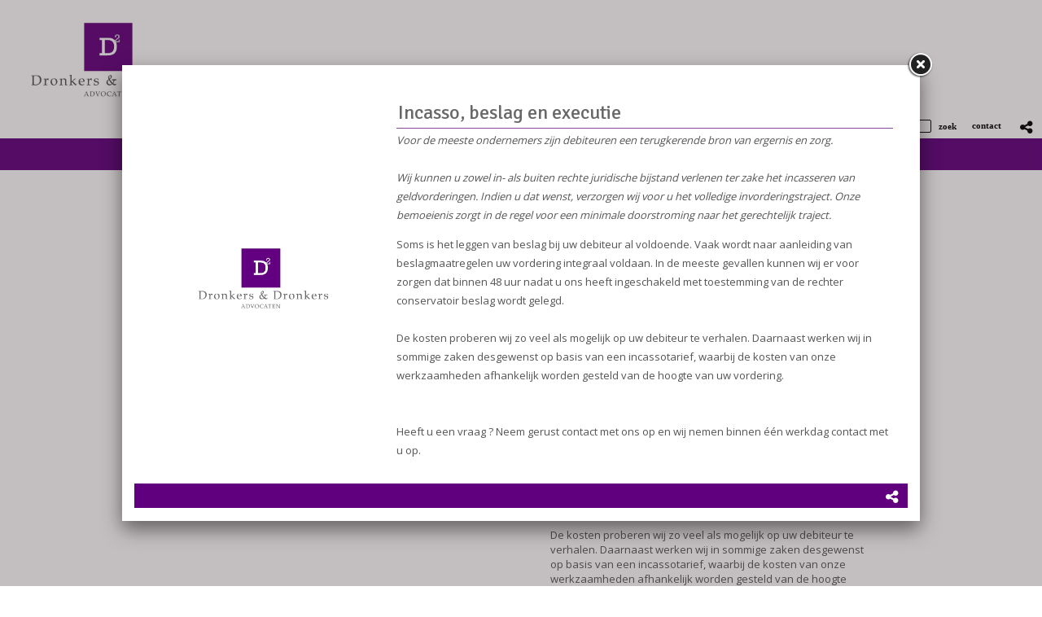

--- FILE ---
content_type: text/html
request_url: https://www.dronkersendronkers.nl/c/specialisaties/lb26874/incasso-beslag-en-executie
body_size: 4276
content:
<!DOCTYPE html PUBLIC "-//W3C//DTD XHTML 1.0 Strict//EN" "http://www.w3.org/TR/xhtml1/DTD/xhtml1-strict.dtd">
<html xmlns="http://www.w3.org/1999/xhtml" xml:lang="en" lang="en">
<head>
<meta http-equiv="Content-Type" content="text/html; charset=UTF-8" />
<meta http-equiv="content-language" content="nl">
<meta name="google" content="notranslate">


<meta name="description" content="Voor de meeste ondernemers zijn debiteuren een terugkerende bron van ergernis en zorg.Wij kunnen u zowel in- als buiten rechte juridische bijstand verlenen ter zake het incasseren van geldvorderingen. Indien u dat wenst, verzorgen wij voor u het volledige invorderingstraject. Onze bemoeienis zorgt in de regel voor een minimale doorstroming naar het gerechtelijk traject. Soms is het leggen van beslag&nbsp;bij uw debiteur al voldoende. Vaak wordt naar aanleiding van beslagmaatregelen uw vordering ..." />
<meta name="keywords" content="" />
<meta name="language" content="nl" />
<meta property="og:title" content="Incasso, beslag en executie - Dronkers & Dronkers Advocaten" />
<meta property="og:description" content="Voor de meeste ondernemers zijn debiteuren een terugkerende bron van ergernis en zorg.Wij kunnen u zowel in- als buiten rechte juridische bijstand verlenen ter zake het incasseren van geldvorderingen. Indien u dat wenst, verzorgen wij voor u het volledige invorderingstraject. Onze bemoeienis zorgt in de regel voor een minimale doorstroming naar het gerechtelijk traject. Soms is het leggen van beslag&nbsp;bij uw debiteur al voldoende. Vaak wordt naar aanleiding van beslagmaatregelen uw vordering ..." />
<meta property="og:url" content="https://www.dronkersendronkers.nl/c/specialisaties/lb26874/incasso-beslag-en-executie" />
<meta property="og:image" content="https://www.dronkersendronkers.nl/https://www.dronkersendronkers.nl/uimg/dronkers/sitetopf-logo d2 (aangepast).jpg" />

<link rel="canonical" href="https://www.dronkersendronkers.nl/lb26874/incasso-beslag-en-executie">
<meta property="og:image:width" content="" />
<meta property="og:image:height" content="" />
 
<title>Incasso, beslag en executie - Dronkers & Dronkers Advocaten</title>

<link rel="stylesheet" type="text/css" href="/css/style_dronkers.css?rev=1120190221100800" />
<link href='//fonts.googleapis.com/css?family=Signika:400,700' rel='stylesheet' type='text/css'>
<link href='//fonts.googleapis.com/css?family=Open+Sans:400,700' rel='stylesheet' type='text/css'>


 <style>body{background-color:#FFFFff;background-image:url('/uimg/dronkers/clear.gif?d=1180');background-repeat:no-repeat;background-attachment:fixed;background-position:center center;background-size:cover;-webkit-background-size: cover;-moz-background-size: cover;-o-background-size: cover;}</style>   
<link rel="icon" type="image/jpg" href="/uimg/dronkers/siteiconf.jpg">
   
<link rel="stylesheet" type="text/css" href="/fontello/css/fontello.css?rev=250217">
<link rel="stylesheet" type="text/css" href="/fontello/css/animation.css">
<!--[if IE 7]><link rel="stylesheet" href="/fontello/css/fontello-ie7.css"><![endif]-->

<script language="javascript" src="//ajax.googleapis.com/ajax/libs/jquery/1.8.2/jquery.min.js"></script>
<!--[if IE]><script src="//html5shiv.googlecode.com/svn/trunk/html5.js"></script><![endif]-->

<script language="javascript">
try {
var kolommargin_min = 20;
var kolommargin_max = 50;
var blokmarginbot = 40;
var uitlijnpar = 'N';
var bottomuitlijnpar = '';
}
catch(err){};
</script>


<script language="javascript">var normhoogte=0;var ltablet='';var lmobile='';var snm='dronkers';</script>
<script src="/blocks.js?rev=20210131"></script>
<script src="/validate.js"></script>


<style>
body {
	overflow-y:scroll;
}
.block {
	background:#ffffff; max-width:100% !important;
	position:absolute;
	width: 410px;
	max-width: 410px;
}
.sideblock {
	position:relative;
	overflow:auto;
	width: 410px;
	max-width: 410px;
}

.blockcontent {
        overflow:hidden;
		clear:both;
		}
.blockcontent img {
        max-width: 388px;
}






</style>

<script type="text/javascript" src="/fancybox2/lib/jquery.mousewheel-3.0.6.pack.js"></script>
<script type="text/javascript" src="/fancybox2/source/jquery.fancybox.js"></script>
<link rel="stylesheet" type="text/css" href="/fancybox2/source/jquery.fancybox.css" media="screen" />
<div id="switchkleur" style="display:none;background:#ffffff; max-width:100% !important"></div>
<script language="Javascript" src="/gofancyv3.js?rev=20200904"></script>
<script type="text/javascript" src="/ajax.js"></script>
<script src="/countpage.js?rev=1" type="text/javascript"></script>


 
<script language="javascript" src="/nieuwsbrief.js?rev=20180600"></script>

</head>

<body onload="setupBlocks();" id="c4048" class="bodytag resultpage ">



<div id="fb-root"></div>
<div id="startdiv"></div>

<div id="container" style="position:relative">



<div style="text-align:left" id="topdiv"><a href="/"><img src="/uimg/dronkers/sitetopf-logo d2 (aangepast).jpg?d=1180" border="0" height="120" id="topafbeelding" alt="home" title="home"></a></div>


<div class="subnavbar" id="subnavbarid">
<script language="javascript">
var shareurl = "http://www.dronkersendronkers.nl/c/specialisaties/lb26874/incasso-beslag-en-executie";
var sharetitle = "Dronkers & Dronkers Advocaten ";
function showshare () {document.getElementById('sharediv').style.display='none'; document.getElementById('addthisdiv').style.display=''};
function sharetwitter (u,t) {window.open('https://twitter.com/intent/tweet?text='+encodeURIComponent(t)+'&url='+encodeURIComponent(u))}
function sharelinkedin (u,t) {window.open('https://www.linkedin.com/shareArticle?mini=true&url='+encodeURIComponent(u)+'&title='+encodeURIComponent(t)+'&ro=false')}
function sharefb (u,t) {window.open('https://www.facebook.com/sharer/sharer.php?u='+encodeURIComponent(u))}
function sharelink (u,t) {navigator.clipboard.writeText(u);alert('Link copied to clipboard');}
function sharemail (u,t) {window.open('mailto:?subject=Mail-a-friend www.dronkersendronkers.nl&body='+encodeURIComponent(t)+'     '+encodeURIComponent(u))}
</script>
<div id="sharediv" style="float:right;margin:4px 4px 3px 7px;"><a href="javascript:(void(showshare()))" title="share" alt="share"><span class="icon-share"></span></a></div>
<div style="float:right;margin:5px 4px 3px 7px;min-width:100px;display:none;margin-top: 2px !important;" id="addthisdiv">
<!--a href="javascript:void(sharemail(shareurl,sharetitle))"><span class="icon-mail"></span></a-->
<a href="javascript:void(sharelink(shareurl,sharetitle))" title="Copy link"><span class="icon-globe"></span></a>
<a href="javascript:void(sharetwitter(shareurl,sharetitle))" title="Twitter"><i class="fa-brands fa-x-twitter"></i></a>
<a href="javascript:void(sharefb(shareurl,sharetitle))" title="Facebook"><span class="icon-facebook-t"></span></a>
<a href="javascript:void(sharelinkedin(shareurl,sharetitle))" title="Linkedin"><span class="icon-linkedin"></span></a>
</div>

<div style="float:right;margin:7px 4px 3px 7px;font-size:8pt" id="contactlink">
<input type="button" onclick="gofancy('/contact',500,'98%')" value="contact" class="sbut" onmouseover="this.className='sbutover'" onmouseout="this.className='sbut'" style="font-family:Verdana;font-size:8pt">
</div>

<script language="Javascript">
function srch () {
var str;
str = $('#sbx').val();
str=str.replace(/'/gi, "%27");
str=str.replace(/ /gi, "+");
window.location.href='/' + str;
}
</script>

<div style="float:right;width:360px;margin-top:7px;font-family:Verdana;font-size:8pt" id="sformdiv"><form name="sform" style="display:inline" action="javascript:srch()">
<input style="display:none" type="button" value="toon alles [x]" onclick="window.location.href='/'" class="sbut" onmouseover="this.className='sbutover'"  onmouseout="this.className='sbut'"/>
<input type="text" name="sbx" id="sbx" class="sbox" value="">
<input type="submit" name="sa" value="zoek" class="sbut" onmouseover="this.className='sbutover'"  onmouseout="this.className='sbut'" style="font-family:Verdana;font-size:8pt">
</form></div>

</div><div style="clear:both"></div>
<div class="navdiv">
<div class="menutable" style="margin-bottom:5px;text-align:center;">
<div class="menuuit mnuitm1" style="display:inline-block;margin-top:5px;line-height:30px"><a href="/" ><span class="menuuit">Home</span></a></div>

<div class="menuuit mnuitm2" style="display:inline-block;margin-top:5px;line-height:30px"><a href="/c/nieuws" ><span class="menuuit">Nieuws</span></a></div>

<div class="menuuit mnuitm3" style="display:inline-block;margin-top:5px;line-height:30px"><a href="/c/wie-zijn-wij" ><span class="menuuit">Wie zijn wij?</span></a></div>

<div class="menuaan mnuitm4" style="display:inline-block;margin-top:5px;line-height:30px"><a href="/c/specialisaties" ><span class="menuaan">Specialisaties</span></a></div>

<div class="menuuit mnuitm5" style="display:inline-block;margin-top:5px;line-height:30px"><a href="/c/column" ><span class="menuuit">Column</span></a></div>

<div class="menuuit mnuitm6" style="display:inline-block;margin-top:5px;line-height:30px"><a href="/c/tarieven" ><span class="menuuit">Tarieven</span></a></div>

<div class="menuuit mnuitm7" style="display:inline-block;margin-top:5px;line-height:30px"><a href="/c/cursussen" ><span class="menuuit">Cursussen</span></a></div>

<div class="menuuit mnuitm8" style="display:inline-block;margin-top:5px;line-height:30px"><a href="/c/contact" ><span class="menuuit">Contact </span></a></div>

<div class="menuuit mnuitm9" style="display:inline-block;margin-top:5px;line-height:30px"><a href="/c/juridisch" ><span class="menuuit">Juridisch </span></a></div>
</div>
</div>

<script type="text/javascript" src="/jq-sticky-anything.js"></script>
<script type="text/javascript">$('.navdiv').stickThis({zindex:3,top:0});</script>




<div id="blocklistwrap">


<div style="position:relative;overflow:hidden;" id="blocklist" class="blocklistclass">

<div id="wacht" style="text-align:center;height:200px;margin-top:100px"><img src="/img/loader.gif"></div>
<a name="label"></a><div class="block blockpc blok1 " style="display:none" id="b">
<div class="blockscroll">

<div class="blockcontent">
<H1 class="blok1" style="display:none"></H1>
 
<span >
<span class="txt blok1"></span><div style="height:7px"></div>

</span>

</div>
<span >

</span>
</div>
</div>
<a name="label26874"></a><div class="block blockpc blok1      leenblok" style="display:none" id="b26874">
<div class="blockscroll">

<div class="blockcontent">
<H1 class="blok1" ><div onclick="javascript:gof('/lb26874/incasso-beslag-en-executie')" onmouseover="this.style.cursor='pointer'" class="bloktitel" data-url="/lb26874/incasso-beslag-en-executie">Incasso, beslag en executie</div></H1>
 
<span >
<span class="txt blok1">Voor de meeste ondernemers zijn debiteuren een terugkerende bron van ergernis en zorg.<br /><br />Wij kunnen u zowel in- als buiten rechte juridische bijstand verlenen ter zake het incasseren van geldvorderingen. Indien u dat wenst, verzorgen wij voor u het volledige invorderingstraject. Onze bemoeienis zorgt in de regel voor een minimale doorstroming naar het gerechtelijk traject.</span><div style="height:7px"></div>
             Soms is het leggen van beslag&nbsp;bij uw debiteur al voldoende. Vaak wordt naar aanleiding van beslagmaatregelen uw vordering integraal voldaan. In de meeste gevallen kunnen wij er voor zorgen dat binnen 48 uur nadat u ons heeft ingeschakeld met toestemming van de rechter conservatoir beslag wordt gelegd.<br /><br />De kosten proberen wij zo veel als mogelijk op uw debiteur te verhalen. Daarnaast werken wij in sommige zaken desgewenst op basis van een incassotarief, waarbij de kosten van onze werkzaamheden afhankelijk worden gesteld van de hoogte van uw vordering.<br /><br /><br />Heeft u een vraag ? Neem gerust contact met ons op en wij nemen binnen &eacute;&eacute;n werkdag contact met u op.
</span>

</div>
<span >

</span>
</div>
</div>

<script language="javascript">
function gof(l) {
var w=Math.min($(window).innerWidth()-100,980);
setCookie('fancyw',w);
gofancy(l,w,560);
};
</script>


</div>

</div>

<div id="extrafooter" style="clear:both"></div>
<div id="slotdiv" style="" class="footer"><div class="footerinner">
<div class="footercol" id="footercolpagemenu">

<a href='/'>Home</a><br>

<a href='/c/nieuws'>Nieuws</a><br>

<a href='/c/wie-zijn-wij'>Wie zijn wij?</a><br>

<a href='/c/specialisaties'>Specialisaties</a><br>

<a href='/c/column'>Column</a><br>

<a href='/c/tarieven'>Tarieven</a><br>

<a href='/c/cursussen'>Cursussen</a><br>

<a href='/c/contact'>Contact </a><br>

<a href='/c/juridisch'>Juridisch </a><br>

</div>
<div class="footercol" id="footercolcontact">

<b>Dronkers & Dronkers Advocaten</b><br><span class="icon-location">Willem II Singel 43, 6041 HR ROERMOND </span><br><a href="tel:+31475 72 33 33"><span class="icon-phone">+31(0)475 72 33 33</span></a><br><span class="ffax">F</span>+31(0)475 72 33 30</span><br><a href="mailto:info@dd-advocaten.nl"><span class="icon-mail">info@dd-advocaten.nl</span></a><br>Kvk: Dronkers & Dronkers Advocaten - 51368412<br>BTWnr: NL823251421B01<br>
<p><a href="javascript:void(gofancy('/contact','50%','98%'))">Contactformulier</a>
</div>
<div class="footercol" id="footercolsocialmediamenu">
<div class="socialmediamenu"><a href="https://www.facebook.com/dronkersendronkers/" target="_blank" style="margin-right:15px"><span class="icon-facebook"></span></a></div>
</div>
</div>

<div class="colofon txt" style="text-align:right;font-size:80%;padding:3px;">&copy; 2026 - <a href="http://www.snelsite.nl" target="_blank">snelsite.nl</a> - 
<!-- inlog -->
<input class="input-rounded-button" type="button" value="log in" onclick="location.href='/usermgmt/login?'" nonclick="gofancy('/usermgmt/login?',400,300)"  />
 - <a href="/sitemap">sitemap</a> - <a href="javascript:gof('/privacystatement-avg')">privacystatement/AVG</a></div>
</div>

</div>

<!-- wegscrollhoogte -->
<div style="height:100px;z-index:-10" id="wegscrollhoogte">&nbsp;</div>

  

<script language="Javascript">
function setCookie(name,value,expire) 
{
	document.cookie = name + "=" + escape(value) + ((expire==null) ? " " : (";  expires=" + expire.toGMTString())) + ";path=/;"
}
setCookie('blokseq','26879,26878,26870,26874,26877,26871,26875,26876,');



$(document).ready(function(){
document.getElementById('wacht').style.display='none';
if (location.hash.substring(0,3) == '#lb') {gof(location.hash.replace('#','/'))};if (location.hash.substring(0,8) == '#contact') {gofancy('/contact',500,'98%')};
});
function resetup() {
    if(redo==='N') {
        setTimeout(function() {resetup()}, 1500);
        return;
    }
	setupBlocks();
	
}

$(window).load(function(){
        setTimeout(function() {resetup()}, 1500);
});




</script>






 
<script language="javascript">
var landblok = 'Y';
$(document).ready(function(){
gof('/lb26874/incasso-beslag-en-executie');
});

function sluitfb () {
location.replace('/c/specialisaties');
};
</script>



<div id="nfmodal" class="blok1">
<div id="formresponse" style="display: none;" class="txt"></div>
<div id="divaanmform">
<h2>Op de hoogte blijven van dronkersendronkers.nl?</h2>
<form action="Javascript:doezend();" method="POST" onsubmit="return checknfrm(this)" name="nfForm" id="nfForm">
<input type="hidden" name="processsom" value="8">
<input type="text" name="email" style="width: 200px;line-height:20px;padding-left:2px" value="" placeholder="e-mailadres" />
<br>4 + 4 = <input name="rf_som" type="text" size="5" maxlength="50" style="width:80px">
<input type="submit" value="Aanmelden" style="width: 100px;line-height:20px" class="nbut"/>
</form>
</div>
<p><div style="float:right;font-size:80%"><a href="javascript:nietmeertonen()">[x] dit niet meer tonen</a></div>
</div>


<div class="bgdiv"></div>
  
</body>
</html>


<!-- kopbovenimgblok.html -->

--- FILE ---
content_type: text/css
request_url: https://www.dronkersendronkers.nl/css/style_dronkers.css?rev=1120190221100800
body_size: 4142
content:
BODY
{
    margin:0px;
    FONT-SIZE: 13px;
    COLOR: #555555;
    FONT-FAMILY: 'Open Sans', sans-serif;;
    background-color:#F8F6F7;
	}


INPUT[type="text"] {
    padding:1px 0px;
}
	
	
	
	
.backgroundmob {
    
}

#topafbeeldingmob {
display:block;
margin:auto;
margin-bottom:3px;
}

.bgdiv {
	background-color:#F8F6F7;
	background-attachment:scroll !important;
	display:none;
    height: 100%;
    width: 100%;
    position: fixed;
	top:0;left:0;z-index:-99;
}	


#container {
    nn:10;
    margin: 0px;;
}


.menuaan 
{
white-space: nowrap;
font-family:'Open Sans', sans-serif;;
font-size:14px;
font-weight:bold;
padding-left:7px;
padding-right:7px;
background-color:#3A004C;
color:#ffffff;
height:30px;
line-height:30px;
vertical-align:middle;
width:;
padding-bottom:5px;font-size: 14px; border-radius: 0px;font-weight:bold; margin-top: 0px !important; line-height: 32px !important;;
}
.menuaancolor
{
background-color:#3A004C;
color:#ffffff;
}

.menuuit 
{
white-space: nowrap;
font-family:'Open Sans', sans-serif;;
font-size:14px;
font-weight:normal;
padding-left:7px;
padding-right:7px;
color:#ffffff;
background-color:transparant;
height:30px;
line-height:30px;
vertical-align:middle;
width:;
padding-bottom:5px; font-size: 14px; border-radius: 0px;font-weight:normal; margin-top: 0px !important; line-height: 32px !important;;

}

.menuuitcolor
{
color:#ffffff;
background-color:transparant;
}


.menumob
{
line-height:24px;
}

.menutable 
{

padding-right: 50px; padding-left:50px;
}

.listlink {
display:inline-flex;
}

.agmenuaan 
{
font-family:'Open Sans', sans-serif;;
font-size:10px;
font-weight:bold;
padding-left:7px;
padding-right:7px;
background-color:#3A004C;
color:#ffffff;
height:20px;
line-height:20px;
vertical-align:middle;
padding-bottom:5px;font-size: 14px; border-radius: 0px;font-weight:bold; margin-top: 0px !important; line-height: 32px !important;;
}
.agmenuaancolor
{
background-color:#3A004C;
color:#ffffff;
}

.agmenuuit 
{
font-family:'Open Sans', sans-serif;;
font-size:10px;
font-weight:normal;
padding-left:7px;
padding-right:7px;
color:#ffffff;
background-color:transparant;
height:20px;
line-height:20px;
vertical-align:middle;
padding-bottom:5px; font-size: 14px; border-radius: 0px;font-weight:normal; margin-top: 0px !important; line-height: 32px !important;;

}

.agmenuuitcolor
{
color:#ffffff;
background-color:transparant;
}








.h1style {
	display: block;
    font-size: 2em;
    -webkit-margin-before: 0.67em;
    -webkit-margin-after: 0.67em;
    -webkit-margin-start: 0px;
    -webkit-margin-end: 0px;
    font-weight: bold;
}


H1 , .h1style {
font-family:'Signika', sans-serif;;
color:#696768;
font-size:24px; line-height: 34px; font-weight: normal;;
margin:2px 0px 3px 0px;
}

H2 {
font-family:'Open Sans', sans-serif;;
color:#606060;
font-size:14px; font-weight:bold;
}

.txt {
font-family:'Open Sans', sans-serif;;
color:#555555;
font-size:13px;line-height:23px;;
}


.prompt {
font-family:'Open Sans', sans-serif;;
color:#555555;
font-size:13px;line-height:23px;;
font-weight:bold;
}


A:link
{
font-family:'Open Sans', sans-serif;;
color:#60007F;
font-weight:bold;
TEXT-DECORATION: none
}
A:visited
{
font-family:'Open Sans', sans-serif;;
color:#60007F;
font-weight:bold;
TEXT-DECORATION: none
}
A:active
{
font-family:'Open Sans', sans-serif;;
color:#60007F;
font-weight:bold;
TEXT-DECORATION: none;
}
A:hover
{
font-family:'Open Sans', sans-serif;;
color:#60007F;
font-weight:bold;
TEXT-DECORATION: underline;
}


.colofon,.colofonmob {
font-family:'Open Sans', sans-serif;;
font-size:10px;
}
.colofonmob,.colofonmob A {
background:#333333;
color:white;    
}
.colofonmob {
    clear:both;
}
.fbr {
    height:160px;
    margin-bottom: 7px;
    overflow:hidden;
font-family:'Open Sans', sans-serif;;
color:#555555;
}
.fbr:hover {
    overflow-y: auto;
}


INPUT
{
font-family:'Open Sans', sans-serif;;
font-size:9pt;
color:#343333;

background-color: rgb(250,250,250); 
border:1px solid #cccccc;
}



.butover
{
cursor: pointer;
font-family:Arial;
font-weight:bold;
background-color: #FE3D51; 
color:#FFFFFF;
border: 1px solid #FE3D51; 
border-radius:6px;
min-height:24px;
}
.but 
{
cursor:pointer;
font-family:Arial;
font-weight:bold;
color:#FE3D51;
background-color:#FFFFFF;
border: 1px solid #FE3D51; 
border-radius:6px;
min-height:24px;
}



.sbut 
{
font-family: 'Open Sans', sans-serif;;
font-size:8pt;
font-weight:bold;
color:#ffffff;
background-color:transparent;
height:15px;
border:0px;
    -webkit-border-radius: 5px;
    -moz-border-radius: 5px;
    border-radius: 5px;
	cursor:pointer;
}
.sbutover 
{
cursor: pointer;
font-family: 'Open Sans', sans-serif;;
font-size:8pt;
font-weight:bold;
color:#999999;
background-color:#ffffff;
height:15px;
border:0px;
    -webkit-border-radius: 5px;
    -moz-border-radius: 5px;
    border-radius: 5px;
}
.sbox
{
border:0px;
height:12px;
width:100px;
background:#ffffff;
font-family:Arial;
font-size:11px;
font-weight:bold;
    -webkit-border-radius: 2px;
    -moz-border-radius: 2px;
    border-radius: 2px;
}



SELECT
{
font-family:'Open Sans', sans-serif;;
font-size:9pt;
color:#343333;
border:1px solid #cccccc;
}
TEXTAREA
{
font-family:'Open Sans', sans-serif;;
font-size:9pt;
color:#111111;
background-color: #ffffff; 
border:1px solid #cccccc;
}


.txt2
{font-family:'Open Sans', sans-serif;;
font-size:8pt;
font-weight:bold;
color:#343333
}

.input-rounded-button {
    -webkit-border-radius: 5px;
    -moz-border-radius: 5px;
    border-radius: 5px;
    border: 1px solid #696661;
    padding:1px 8px 1px 8px;
    display:inline-block;
    text-decoration:none;
    background:#595651;

    color:#FFFFFF;
    cursor:pointer;
    font:10px sans-serif;
    font-weight:bold;
}

.input-rounded-button2 {
    background:#999999;
}

.input-button-alert {
    background:#ff0000 !important;
}

.input-rounded-button:hover { 
    text-decoration:none; 
    color:#ADD8E6; 
    cursor:pointer;
    border:1px solid #595651;
}

#beheerdiv .input-rounded-button {
margin-bottom:2px;
}

.label-rounded {
    -webkit-border-radius: 5px;
    -moz-border-radius: 5px;
    border-radius: 5px;
    border: 1px solid #BD1C2B;
    padding:1px 8px 1px 8px;
    display:inline-block;
    text-decoration:none;
    background:#BD1C2B;

    color:#FFFFFF;
    font:10px sans-serif;
    font-weight:bold;
}



#beheerdiv {
position:fixed;
left:20px;
bottom:20px;
background:#ffffff;
z-index:100;
border:1px solid #cccccc;
padding:0px 5px 0px 5px;
}

#beheerdivpags {
width:220px;
position:fixed;
right:20px;
bottom:20px;
background:#ffffff;
z-index:100;
border:1px solid #cccccc;
padding:0px 5px 0px 5px;
}

.actbutton {
height:17px;
cursor:pointer;
}



.block,.sideblock {
	box-shadow: nn;
	

}

.blockpc {
	[blok:vastehoogte]
}
.blockmob {

}

.blockcontent {

	margin:11px;
}

.blockheader {

	color:#000000;font-size:22px;background-color:#ffffff;padding:2px 6px; line-height: 30px; font-weight:normal;;
}

.blockheaderoverlay {

	padding:5px;margin:auto;left:0;right:0;-webkit-box-sizing:border-box;-moz-box-sizing: border-box;box-sizing: border-box;bottom:0px;width:100%;background:rgba(0,0,0,0.5);color:#ffffff;;
}

.blockheaderoverlay  H1,.blockheaderoverlay  .h1style{

	color:#ffffff;
}


.blockheaderoverlayvast {

	position:absolute;
	cursur:pointer;
}


.fancyimgoverlay {
	padding:5px;margin:auto;left:0;right:0;-webkit-box-sizing:border-box;-moz-box-sizing: border-box;box-sizing: border-box;bottom:0px;width:100%;background:rgba(0,0,0,0.5);color:#ffffff;;
}



.fancyimgoverlayvast {
	position:absolute;
}

.ovzimgoverlay {
padding:5px;margin:auto;left:0;right:0;-webkit-box-sizing:border-box;-moz-box-sizing: border-box;box-sizing: border-box;bottom:0px;width:100%;background:rgba(0,0,0,0.5);color:#ffffff;
}

.ovzimgoverlayvast {
	position:absolute;
	font-weight:normal;
}


.flex-caption {
position:absolute;
z-index:1;
display:none
}

.flex-captionsub {
display:block;
font-size:70%;
}

.diavoorstelling {
height:300px; border: 0px double #EF305C; background: #ffffff; margin-top: 5px !important; z-index: -1;
}


#diavtwindow {
position:absolute;
top:0;
left:0;
z-index:-1;
width:100%;
}



.flexslider { 
margin: 0 0 60px; 
position: relative; 
}

.blockimg {

}

.blockimg:hover{
-webkit-filter: contrast(130%); filter: contrast(130%);
}

#slotdiv {
font-size:12px;text-align:center;line-height:normal;
}

.footerinner {
overflow:auto;background:#eeeeee;border:1px solid #dddddd;text-align:left;

}

.socialmediamenu {
font-size:40px;
}

.footercol {
float:left;width:20%;min-width:160px;padding:10px;
}

#scrtekst {
margin-right:10px;
}

#_atssh {
font-size:1px;
}

#topmenu {
position:fixed;   
width:100%;
left:0px;
top:0px;
z-index:10;
}

.topmenudiv {
background:#630081;
color:#ffffff;
font-size:24px;
padding:5px;
cursor:pointer;
word-wrap: break-word;
}

.topmenudiv A {
color:#ffffff;
}

.snap-drawer-left {
background:#ffffff;
}

.topmenuitem {
background:#630081;
color:#ffffff;
font-size:18px;
padding:12px;
cursor:pointer;
border-top:1px solid #ffffff;
font-family:sans-serif;
word-wrap: break-word;
}

.snap-drawer-right,.contactcontent {
background:#ffffff;
}


.fixcontent {
  position: absolute;
  top: 0;
  right: 0;
  bottom: 0;
  left: 0;
  width: auto;
  height: auto;
  z-index: 2;
  overflow: auto;
  -webkit-overflow-scrolling: touch;
  -webkit-transform: translate3d(0, 0, 0);
     -moz-transform: translate3d(0, 0, 0);
      -ms-transform: translate3d(0, 0, 0);
       -o-transform: translate3d(0, 0, 0);
          transform: translate3d(0, 0, 0);
}

.sideblock .sleepding {display:none}

#checkoutdiv {
position:fixed;
top: 30px;
right: 30px;
background:rgba(0,0,0,0.7);
color:#ffffff;
font-size:48px;
padding:20px;
border-radius:10px;
max-width:250px;
z-index:10
}
#checkoutdiv A {
color:#ffffff;
}
#checkoutdivcontent {
font-size:12px;
}


.wm_body {
margin:20px;
}

.winkelmandregel1 {
border-top:1px solid rgba(220,220,220,0.3);
}
.winkelmandregel2 {
border-top:1px solid rgba(220,220,220,0.3);
}

.wmtijdselectie ,.wmlocselectie{
border:1px solid;
border-radius:7px;
padding:10px;
cursor:pointer;
float:left;
margin:15px 15px 15px 0px;
}

.wmtijdselectieopt {
margin:15px 15px 15px 0px;
cursor:pointer;
float:left;
}

.socmedbalk {
height:30px;
text-align:right;
margin:10px 0px 10px 0px;
background:#60007F
}

.subnavbar {
height:30px;
text-align:right;
margin:10px 0px 10px 0px;
overflow:hidden;
background:#ffffff; margin:0px;
}

#nfmodal {
padding:20px;position: fixed; right: 1em; bottom: -15em;z-index: 99;width:303px;
background:#ffffff;
}

#nfmodalfixed {
padding:20px;position: fixed; right: 1em; bottom: 8px;z-index: 99;width:303px;
background:#ffffff;
}

.nbut {
cursor:pointer;
font-family:Arial;
text-transform:uppercase;
border: 1px solid #A5DF44;
background-color: #A5DF44;
color: #ffffff;
font-size:12px;
font-weight:bold;
}

.nbut:hover {
background-color:#ffffff;
color:#A5DF44;
}

#addthisdiv A,#sharediv A,.mobaddthisdiv A {
color:#000000;font-size:18px;
}

.icon-leesmeer {
white-space: nowrap;
}

#blocklistwrap {
min-height:300px;
}


.ffax {
font-weight:bold;
margin:0px 0.45em 0px 0.45em;
}

.lijstbeh {
background:#ffffff;color:#000000;border:1px solid #333333;height:40px;margin-bottom:3px;padding:6px;
}

.sformfield {
padding:2px;
border:1px solid #999999;
overflow:hidden;
}

.sformfield  INPUT{
vertical-align:bottom;
}

.sformtitel {
margin-top:5px;
}

.sformtext {
width:99%;
}
.sformbut {
cursor:pointer;
margin-top:7px;
border-radius:4px;
font-weight:bold;
font-size:13px;
background:white;
color:#333333;
padding:1px 18px 1px 18px;
border:1px solid #333333;
}
.sformbut:hover{
background:#333333;
color:white;
}
.button {
font-family: 'Oxygen', sans-serif;
letter-spacing: 1px; 
font-size: 13px; 
line-height: 13px; 
font-weight: bold;
color: #3f3f3f;
border-radius: 15px;
cursor: pointer;
background-color: #ffffff;
height: 25px;
background-size: auto 50%;
background-repeat: no-repeat;
background-position: 15px;
text-transform:lowercase;
}
.buttonsm {
font-family: 'Oxygen', sans-serif; 
font-size: 11px; 
line-height: 11px; 
letter-spacing: 1px; 
font-weight: bold;
color: #3f3f3f;
border-radius: 20px;
  cursor: pointer;
  background-color: #ffffff;
  height: 20px;
background-size: auto 50%;
background-repeat: no-repeat;
background-position: 12px;
}



.buttongreen {
border: 1px solid #A5DF44;
background-color:#ffffff;
color:#A5DF44;
}
.buttongreen:hover {
background-color: #A5DF44;
color: #ffffff;
}


.buttonred {
border: 1px solid #FA566F;
background-color:#ffffff;
color:#FA566F;
}
.buttonred:hover {
background-color: #FA566F;
color: #ffffff;
}


.buttonblue {
border: 1px solid #00CBB6;
background-color:#ffffff;
color:#00CBB6;
}
.buttonblue:hover {
background-color: #00CBB6;
color: #ffffff;
}

.buttonblack {
border: 1px solid #665B52;
background-color:#ffffff;
color:#665B52;
}
.buttonblack:hover {
background-color: #665B52;
color: #ffffff;
}




.buttoncontentx {
background-image: url('/buttonico/kruisje.png');
}

.buttoncontentv {
background-image: url('/buttonico/vinkje.png');
}

.buttoncontentplus {
background-image: url('/buttonico/plusje.png');
}

.buttoncontentbewerk {
background-image: url('/buttonico/bewerkpen.png');
}

.buttoncontentview {
background-image: url('/buttonico/tonen.png');
}

.buttoncontentloguit {
background-image: url('/buttonico/loguit.png');
}
  
.buttoncontentwm {
background-image: url('/buttonico/winkelmand.png');
}
  
.buttoncontentm2s {
background-image: url('/buttonico/mail.png');
}
  
.zoekhighlight {
background:yellow;
color:#000000;
}
  
.reactie {
border-top:1px solid #cccccc;
}

.sblokform p {
font-size:10px;
font-weight:bold;
line-height:18px;
margin-top:5px;
margin-bottom:5px
}

.thin {
font-size:11px;
font-style:italic;
}

.seqfield {
	font-size:10px;width:20px;vertical-align:top;text-align:right;
}

.sboxbut {
	cursor:pointer;
}
.beheerkeuze {
color:#30a99a;
font-family: Arial;
font-size:13px;
cursor:pointer;
border-bottom:1px solid #dddddd;
min-width:200px;
padding:4px;
}
.beheerkeuze2 {
font-size:11px;
color:#30a99a;
font-family: Arial;
cursor:pointer;
padding:4px;
padding-left:10px;
}
.beheeralert {
color:#990000;
}
.beheerforms {
color:#30a99a;
background:white;
font-family: Arial;
font-size:13px;
cursor:pointer;
border:1px solid #30a99a;
min-width:200px;
padding:4px;
}

[class^="icon-"]:before, [class*=" icon-"]:before {
margin-right:7px !important;
margin-top:3px;
}

#mobcontainer .flex-next,#mobcontainer .flex-prev {
line-height:20px !important;
}
#mobcontainer .flex-next:before,#mobcontainer .flex-prev:before {
font-size:20px !important;
}
.oudprijs {
    text-decoration:line-through;
    margin-left:3px;
}
.mypref {
opacity:0.5;
cursor:pointer;
position: absolute;
right: 10px;
top: 10px;
color: white;
text-shadow: -2px 0 black, 0 2px black, 2px 0 black, 0 -2px black;
font-size: 24px;
z-index:10;
}


.myprefon {
opacity:1;
}
#myprefdiv {
position:fixed;
top: 30px;
right: 30px;
background:rgba(0,0,0,0.7);
color:#ffffff;
font-size:48px;
padding:20px;
border-radius:10px;
max-width:250px;
z-index:10;
display:none;
}
#myprefdiv A {
color:#ffffff;
}
#myprefdivcontent {
text-align:center;
font-size:12px;
}
.bodysitemapmob LI {font-size:200%;line-height:200%}
.ytplay {cursor:pointer}
.ytplay:before {
    content: "";
    position: absolute;
    width: 100%;
    height: 100%;
    z-index: 10;
    background: transparent url('/img/ytplay.png') center center no-repeat;
    opacity:0.9;
}
#wmcheckoutbody H1,#wmcheckoutbody H2 {
    text-align:left;
}
.leenblok .sleepding {display:none}

.openingstijdentabel {
float:none;
}
.openingstijdentabel TD {
padding:0px 20px 0px 0px;
white-space:nowrap;
line-height:21px;
}


 
 
 
 
 
 
 
 
 




#home #topdiv{
    display: none;
}

#home #blocklistwrap{
    max-width: unset !important;
}

#home #container #blocklist{
    margin: auto !important;
    max-width: 1400px !important;
}

//#c4061 .block h1{
//    border-bottom: 2px solid #9daf04;
//}

//#c4050 .block h1{
//    border-bottom: 2px solid #60007f;
//}

#nfmodal {
background:#EBEBEB !important;
}

.bodybg h1 {
border-bottom: 1px solid #854997}

.imgdiv a {
display:block}

.imgdiv A:hover,.blockimg:hover {
display:block;
opacity:0.8 !important;
background-color:#AA02E1 !important;
-webkit-transition:all 800ms ease;
-moz-transition:all .8s ease;
-o-transition:all .8s ease;
transition:all .8s ease;
}

.nbut {
border: 1px solid #000000;
background-color: #000000;}

.nbut:hover {
color: #000000;}

.agtoelichting {
font-style: italic}

.agmenuaan {
padding-bottom:10px;}
.agmenuuit {
padding-bottom:10px;}
#agendamenu {
background: rgba(0,0,0,0.6);
}

.agmenuuitcolor {
opacity: 0.8 !important;
}

.socmedbalk #addthisdiv A {
color: #ffffff;}

.socmedbalk #sharediv A {
color: #ffffff;}

#defpicture {
width:55% !Important;
margin:auto;}

.block h1 {
border-bottom: 2px solid #CB8FDF;
\\border-bottom: 2px solid #B1B1B3;
}

.block h1:hover{
    border-bottom: 2px solid #60007f;
}
.sbut {
color: #000000;}

.sbox {
border: 1px solid #000000;}

#topdivmob {
background: #ffffff;}

.prevnextarrows {
display: none !important;}

.colofon {
margin-top: -31px;
margin-right: 20px;
color: #ffffff;
font-size: 12px !important;}

.colofon a {
color: #ffffff;}

#blocklistwrap {
nnmargin-top: 235px;
padding: 0px;
max-width:1400px;
margin:auto;
background:#ffffff;
}

//#blocklist{
//max-width: 1400px;
//margin: auto;
//}

#container #blocklist {
margin:30px;
}

#diavcont {
margin-bottom: 0px !important;}

#diavtwindow {
padding-top:100px;
}

.diavoorstelling {
margin-top:0px !important;}

#topafbeelding {
padding:20px 20px 0px 30px;
display:block;}

#topdiv {
background:#ffffff}

#topafbeeldingmob {
margin-bottom:30px;
margin-top:30px;
}

#footercolsocialmediamenu {
border-left: 0px !important;}
 
.flex-control-paging {
display: none;}

.menutable {
background-color: #60007F;
margin-bottom: 0px !important;
}

a:hover {
text-decoration: none !important;
}

.footerinner {
background: #3A004C;
margin: auto;
font-size: 14px;
border: 0px;
padding: 20px 20px 20px 90px;
line-height: 23px;
color:#ffffff;
font-weight: normal
}

#wegscrollhoogte {
display: none;}

.footerinner a {
color: #ffffff;
font-weight: bold;
}
.footercol {
width: 30%;
border-left: 1px solid #854997;
padding: 5px 0px 5px 15px !important;
}

div.menuaan {
border-top:2px solid #CB8FDF;
border-bottom:2px solid #CB8FDF}

div.menuuit:hover {
border-top:2px solid #CB8FDF;
border-bottom:2px solid #CB8FDF}

div.menuuit {
-webkit-transition: border-bottom 800ms ease-out 0s,border-top 800ms ease-out 0s;
    -moz-transition: border-bottom 800ms ease-out 0s,border-top 800ms ease-out 0s;
    -o-transition: border-bottom 800ms ease-out 0s,border-top 800ms ease-out 0s;
    transition: border-bottom 800ms ease-out 0s,border-top 800ms ease-out 0s;
border-top:2px solid #60007F;
border-bottom:2px solid #60007F}



--- FILE ---
content_type: text/css
request_url: https://www.dronkersendronkers.nl/css/style_dronkers.css?rev=1020190221100800
body_size: 4142
content:
BODY
{
    margin:0px;
    FONT-SIZE: 13px;
    COLOR: #555555;
    FONT-FAMILY: 'Open Sans', sans-serif;;
    background-color:#F8F6F7;
	}


INPUT[type="text"] {
    padding:1px 0px;
}
	
	
	
	
.backgroundmob {
    
}

#topafbeeldingmob {
display:block;
margin:auto;
margin-bottom:3px;
}

.bgdiv {
	background-color:#F8F6F7;
	background-attachment:scroll !important;
	display:none;
    height: 100%;
    width: 100%;
    position: fixed;
	top:0;left:0;z-index:-99;
}	


#container {
    nn:10;
    margin: 0px;;
}


.menuaan 
{
white-space: nowrap;
font-family:'Open Sans', sans-serif;;
font-size:14px;
font-weight:bold;
padding-left:7px;
padding-right:7px;
background-color:#3A004C;
color:#ffffff;
height:30px;
line-height:30px;
vertical-align:middle;
width:;
padding-bottom:5px;font-size: 14px; border-radius: 0px;font-weight:bold; margin-top: 0px !important; line-height: 32px !important;;
}
.menuaancolor
{
background-color:#3A004C;
color:#ffffff;
}

.menuuit 
{
white-space: nowrap;
font-family:'Open Sans', sans-serif;;
font-size:14px;
font-weight:normal;
padding-left:7px;
padding-right:7px;
color:#ffffff;
background-color:transparant;
height:30px;
line-height:30px;
vertical-align:middle;
width:;
padding-bottom:5px; font-size: 14px; border-radius: 0px;font-weight:normal; margin-top: 0px !important; line-height: 32px !important;;

}

.menuuitcolor
{
color:#ffffff;
background-color:transparant;
}


.menumob
{
line-height:24px;
}

.menutable 
{

padding-right: 50px; padding-left:50px;
}

.listlink {
display:inline-flex;
}

.agmenuaan 
{
font-family:'Open Sans', sans-serif;;
font-size:10px;
font-weight:bold;
padding-left:7px;
padding-right:7px;
background-color:#3A004C;
color:#ffffff;
height:20px;
line-height:20px;
vertical-align:middle;
padding-bottom:5px;font-size: 14px; border-radius: 0px;font-weight:bold; margin-top: 0px !important; line-height: 32px !important;;
}
.agmenuaancolor
{
background-color:#3A004C;
color:#ffffff;
}

.agmenuuit 
{
font-family:'Open Sans', sans-serif;;
font-size:10px;
font-weight:normal;
padding-left:7px;
padding-right:7px;
color:#ffffff;
background-color:transparant;
height:20px;
line-height:20px;
vertical-align:middle;
padding-bottom:5px; font-size: 14px; border-radius: 0px;font-weight:normal; margin-top: 0px !important; line-height: 32px !important;;

}

.agmenuuitcolor
{
color:#ffffff;
background-color:transparant;
}








.h1style {
	display: block;
    font-size: 2em;
    -webkit-margin-before: 0.67em;
    -webkit-margin-after: 0.67em;
    -webkit-margin-start: 0px;
    -webkit-margin-end: 0px;
    font-weight: bold;
}


H1 , .h1style {
font-family:'Signika', sans-serif;;
color:#696768;
font-size:24px; line-height: 34px; font-weight: normal;;
margin:2px 0px 3px 0px;
}

H2 {
font-family:'Open Sans', sans-serif;;
color:#606060;
font-size:14px; font-weight:bold;
}

.txt {
font-family:'Open Sans', sans-serif;;
color:#555555;
font-size:13px;line-height:23px;;
}


.prompt {
font-family:'Open Sans', sans-serif;;
color:#555555;
font-size:13px;line-height:23px;;
font-weight:bold;
}


A:link
{
font-family:'Open Sans', sans-serif;;
color:#60007F;
font-weight:bold;
TEXT-DECORATION: none
}
A:visited
{
font-family:'Open Sans', sans-serif;;
color:#60007F;
font-weight:bold;
TEXT-DECORATION: none
}
A:active
{
font-family:'Open Sans', sans-serif;;
color:#60007F;
font-weight:bold;
TEXT-DECORATION: none;
}
A:hover
{
font-family:'Open Sans', sans-serif;;
color:#60007F;
font-weight:bold;
TEXT-DECORATION: underline;
}


.colofon,.colofonmob {
font-family:'Open Sans', sans-serif;;
font-size:10px;
}
.colofonmob,.colofonmob A {
background:#333333;
color:white;    
}
.colofonmob {
    clear:both;
}
.fbr {
    height:160px;
    margin-bottom: 7px;
    overflow:hidden;
font-family:'Open Sans', sans-serif;;
color:#555555;
}
.fbr:hover {
    overflow-y: auto;
}


INPUT
{
font-family:'Open Sans', sans-serif;;
font-size:9pt;
color:#343333;

background-color: rgb(250,250,250); 
border:1px solid #cccccc;
}



.butover
{
cursor: pointer;
font-family:Arial;
font-weight:bold;
background-color: #FE3D51; 
color:#FFFFFF;
border: 1px solid #FE3D51; 
border-radius:6px;
min-height:24px;
}
.but 
{
cursor:pointer;
font-family:Arial;
font-weight:bold;
color:#FE3D51;
background-color:#FFFFFF;
border: 1px solid #FE3D51; 
border-radius:6px;
min-height:24px;
}



.sbut 
{
font-family: 'Open Sans', sans-serif;;
font-size:8pt;
font-weight:bold;
color:#ffffff;
background-color:transparent;
height:15px;
border:0px;
    -webkit-border-radius: 5px;
    -moz-border-radius: 5px;
    border-radius: 5px;
	cursor:pointer;
}
.sbutover 
{
cursor: pointer;
font-family: 'Open Sans', sans-serif;;
font-size:8pt;
font-weight:bold;
color:#999999;
background-color:#ffffff;
height:15px;
border:0px;
    -webkit-border-radius: 5px;
    -moz-border-radius: 5px;
    border-radius: 5px;
}
.sbox
{
border:0px;
height:12px;
width:100px;
background:#ffffff;
font-family:Arial;
font-size:11px;
font-weight:bold;
    -webkit-border-radius: 2px;
    -moz-border-radius: 2px;
    border-radius: 2px;
}



SELECT
{
font-family:'Open Sans', sans-serif;;
font-size:9pt;
color:#343333;
border:1px solid #cccccc;
}
TEXTAREA
{
font-family:'Open Sans', sans-serif;;
font-size:9pt;
color:#111111;
background-color: #ffffff; 
border:1px solid #cccccc;
}


.txt2
{font-family:'Open Sans', sans-serif;;
font-size:8pt;
font-weight:bold;
color:#343333
}

.input-rounded-button {
    -webkit-border-radius: 5px;
    -moz-border-radius: 5px;
    border-radius: 5px;
    border: 1px solid #696661;
    padding:1px 8px 1px 8px;
    display:inline-block;
    text-decoration:none;
    background:#595651;

    color:#FFFFFF;
    cursor:pointer;
    font:10px sans-serif;
    font-weight:bold;
}

.input-rounded-button2 {
    background:#999999;
}

.input-button-alert {
    background:#ff0000 !important;
}

.input-rounded-button:hover { 
    text-decoration:none; 
    color:#ADD8E6; 
    cursor:pointer;
    border:1px solid #595651;
}

#beheerdiv .input-rounded-button {
margin-bottom:2px;
}

.label-rounded {
    -webkit-border-radius: 5px;
    -moz-border-radius: 5px;
    border-radius: 5px;
    border: 1px solid #BD1C2B;
    padding:1px 8px 1px 8px;
    display:inline-block;
    text-decoration:none;
    background:#BD1C2B;

    color:#FFFFFF;
    font:10px sans-serif;
    font-weight:bold;
}



#beheerdiv {
position:fixed;
left:20px;
bottom:20px;
background:#ffffff;
z-index:100;
border:1px solid #cccccc;
padding:0px 5px 0px 5px;
}

#beheerdivpags {
width:220px;
position:fixed;
right:20px;
bottom:20px;
background:#ffffff;
z-index:100;
border:1px solid #cccccc;
padding:0px 5px 0px 5px;
}

.actbutton {
height:17px;
cursor:pointer;
}



.block,.sideblock {
	box-shadow: nn;
	

}

.blockpc {
	[blok:vastehoogte]
}
.blockmob {

}

.blockcontent {

	margin:11px;
}

.blockheader {

	color:#000000;font-size:22px;background-color:#ffffff;padding:2px 6px; line-height: 30px; font-weight:normal;;
}

.blockheaderoverlay {

	padding:5px;margin:auto;left:0;right:0;-webkit-box-sizing:border-box;-moz-box-sizing: border-box;box-sizing: border-box;bottom:0px;width:100%;background:rgba(0,0,0,0.5);color:#ffffff;;
}

.blockheaderoverlay  H1,.blockheaderoverlay  .h1style{

	color:#ffffff;
}


.blockheaderoverlayvast {

	position:absolute;
	cursur:pointer;
}


.fancyimgoverlay {
	padding:5px;margin:auto;left:0;right:0;-webkit-box-sizing:border-box;-moz-box-sizing: border-box;box-sizing: border-box;bottom:0px;width:100%;background:rgba(0,0,0,0.5);color:#ffffff;;
}



.fancyimgoverlayvast {
	position:absolute;
}

.ovzimgoverlay {
padding:5px;margin:auto;left:0;right:0;-webkit-box-sizing:border-box;-moz-box-sizing: border-box;box-sizing: border-box;bottom:0px;width:100%;background:rgba(0,0,0,0.5);color:#ffffff;
}

.ovzimgoverlayvast {
	position:absolute;
	font-weight:normal;
}


.flex-caption {
position:absolute;
z-index:1;
display:none
}

.flex-captionsub {
display:block;
font-size:70%;
}

.diavoorstelling {
height:300px; border: 0px double #EF305C; background: #ffffff; margin-top: 5px !important; z-index: -1;
}


#diavtwindow {
position:absolute;
top:0;
left:0;
z-index:-1;
width:100%;
}



.flexslider { 
margin: 0 0 60px; 
position: relative; 
}

.blockimg {

}

.blockimg:hover{
-webkit-filter: contrast(130%); filter: contrast(130%);
}

#slotdiv {
font-size:12px;text-align:center;line-height:normal;
}

.footerinner {
overflow:auto;background:#eeeeee;border:1px solid #dddddd;text-align:left;

}

.socialmediamenu {
font-size:40px;
}

.footercol {
float:left;width:20%;min-width:160px;padding:10px;
}

#scrtekst {
margin-right:10px;
}

#_atssh {
font-size:1px;
}

#topmenu {
position:fixed;   
width:100%;
left:0px;
top:0px;
z-index:10;
}

.topmenudiv {
background:#630081;
color:#ffffff;
font-size:24px;
padding:5px;
cursor:pointer;
word-wrap: break-word;
}

.topmenudiv A {
color:#ffffff;
}

.snap-drawer-left {
background:#ffffff;
}

.topmenuitem {
background:#630081;
color:#ffffff;
font-size:18px;
padding:12px;
cursor:pointer;
border-top:1px solid #ffffff;
font-family:sans-serif;
word-wrap: break-word;
}

.snap-drawer-right,.contactcontent {
background:#ffffff;
}


.fixcontent {
  position: absolute;
  top: 0;
  right: 0;
  bottom: 0;
  left: 0;
  width: auto;
  height: auto;
  z-index: 2;
  overflow: auto;
  -webkit-overflow-scrolling: touch;
  -webkit-transform: translate3d(0, 0, 0);
     -moz-transform: translate3d(0, 0, 0);
      -ms-transform: translate3d(0, 0, 0);
       -o-transform: translate3d(0, 0, 0);
          transform: translate3d(0, 0, 0);
}

.sideblock .sleepding {display:none}

#checkoutdiv {
position:fixed;
top: 30px;
right: 30px;
background:rgba(0,0,0,0.7);
color:#ffffff;
font-size:48px;
padding:20px;
border-radius:10px;
max-width:250px;
z-index:10
}
#checkoutdiv A {
color:#ffffff;
}
#checkoutdivcontent {
font-size:12px;
}


.wm_body {
margin:20px;
}

.winkelmandregel1 {
border-top:1px solid rgba(220,220,220,0.3);
}
.winkelmandregel2 {
border-top:1px solid rgba(220,220,220,0.3);
}

.wmtijdselectie ,.wmlocselectie{
border:1px solid;
border-radius:7px;
padding:10px;
cursor:pointer;
float:left;
margin:15px 15px 15px 0px;
}

.wmtijdselectieopt {
margin:15px 15px 15px 0px;
cursor:pointer;
float:left;
}

.socmedbalk {
height:30px;
text-align:right;
margin:10px 0px 10px 0px;
background:#60007F
}

.subnavbar {
height:30px;
text-align:right;
margin:10px 0px 10px 0px;
overflow:hidden;
background:#ffffff; margin:0px;
}

#nfmodal {
padding:20px;position: fixed; right: 1em; bottom: -15em;z-index: 99;width:303px;
background:#ffffff;
}

#nfmodalfixed {
padding:20px;position: fixed; right: 1em; bottom: 8px;z-index: 99;width:303px;
background:#ffffff;
}

.nbut {
cursor:pointer;
font-family:Arial;
text-transform:uppercase;
border: 1px solid #A5DF44;
background-color: #A5DF44;
color: #ffffff;
font-size:12px;
font-weight:bold;
}

.nbut:hover {
background-color:#ffffff;
color:#A5DF44;
}

#addthisdiv A,#sharediv A,.mobaddthisdiv A {
color:#000000;font-size:18px;
}

.icon-leesmeer {
white-space: nowrap;
}

#blocklistwrap {
min-height:300px;
}


.ffax {
font-weight:bold;
margin:0px 0.45em 0px 0.45em;
}

.lijstbeh {
background:#ffffff;color:#000000;border:1px solid #333333;height:40px;margin-bottom:3px;padding:6px;
}

.sformfield {
padding:2px;
border:1px solid #999999;
overflow:hidden;
}

.sformfield  INPUT{
vertical-align:bottom;
}

.sformtitel {
margin-top:5px;
}

.sformtext {
width:99%;
}
.sformbut {
cursor:pointer;
margin-top:7px;
border-radius:4px;
font-weight:bold;
font-size:13px;
background:white;
color:#333333;
padding:1px 18px 1px 18px;
border:1px solid #333333;
}
.sformbut:hover{
background:#333333;
color:white;
}
.button {
font-family: 'Oxygen', sans-serif;
letter-spacing: 1px; 
font-size: 13px; 
line-height: 13px; 
font-weight: bold;
color: #3f3f3f;
border-radius: 15px;
cursor: pointer;
background-color: #ffffff;
height: 25px;
background-size: auto 50%;
background-repeat: no-repeat;
background-position: 15px;
text-transform:lowercase;
}
.buttonsm {
font-family: 'Oxygen', sans-serif; 
font-size: 11px; 
line-height: 11px; 
letter-spacing: 1px; 
font-weight: bold;
color: #3f3f3f;
border-radius: 20px;
  cursor: pointer;
  background-color: #ffffff;
  height: 20px;
background-size: auto 50%;
background-repeat: no-repeat;
background-position: 12px;
}



.buttongreen {
border: 1px solid #A5DF44;
background-color:#ffffff;
color:#A5DF44;
}
.buttongreen:hover {
background-color: #A5DF44;
color: #ffffff;
}


.buttonred {
border: 1px solid #FA566F;
background-color:#ffffff;
color:#FA566F;
}
.buttonred:hover {
background-color: #FA566F;
color: #ffffff;
}


.buttonblue {
border: 1px solid #00CBB6;
background-color:#ffffff;
color:#00CBB6;
}
.buttonblue:hover {
background-color: #00CBB6;
color: #ffffff;
}

.buttonblack {
border: 1px solid #665B52;
background-color:#ffffff;
color:#665B52;
}
.buttonblack:hover {
background-color: #665B52;
color: #ffffff;
}




.buttoncontentx {
background-image: url('/buttonico/kruisje.png');
}

.buttoncontentv {
background-image: url('/buttonico/vinkje.png');
}

.buttoncontentplus {
background-image: url('/buttonico/plusje.png');
}

.buttoncontentbewerk {
background-image: url('/buttonico/bewerkpen.png');
}

.buttoncontentview {
background-image: url('/buttonico/tonen.png');
}

.buttoncontentloguit {
background-image: url('/buttonico/loguit.png');
}
  
.buttoncontentwm {
background-image: url('/buttonico/winkelmand.png');
}
  
.buttoncontentm2s {
background-image: url('/buttonico/mail.png');
}
  
.zoekhighlight {
background:yellow;
color:#000000;
}
  
.reactie {
border-top:1px solid #cccccc;
}

.sblokform p {
font-size:10px;
font-weight:bold;
line-height:18px;
margin-top:5px;
margin-bottom:5px
}

.thin {
font-size:11px;
font-style:italic;
}

.seqfield {
	font-size:10px;width:20px;vertical-align:top;text-align:right;
}

.sboxbut {
	cursor:pointer;
}
.beheerkeuze {
color:#30a99a;
font-family: Arial;
font-size:13px;
cursor:pointer;
border-bottom:1px solid #dddddd;
min-width:200px;
padding:4px;
}
.beheerkeuze2 {
font-size:11px;
color:#30a99a;
font-family: Arial;
cursor:pointer;
padding:4px;
padding-left:10px;
}
.beheeralert {
color:#990000;
}
.beheerforms {
color:#30a99a;
background:white;
font-family: Arial;
font-size:13px;
cursor:pointer;
border:1px solid #30a99a;
min-width:200px;
padding:4px;
}

[class^="icon-"]:before, [class*=" icon-"]:before {
margin-right:7px !important;
margin-top:3px;
}

#mobcontainer .flex-next,#mobcontainer .flex-prev {
line-height:20px !important;
}
#mobcontainer .flex-next:before,#mobcontainer .flex-prev:before {
font-size:20px !important;
}
.oudprijs {
    text-decoration:line-through;
    margin-left:3px;
}
.mypref {
opacity:0.5;
cursor:pointer;
position: absolute;
right: 10px;
top: 10px;
color: white;
text-shadow: -2px 0 black, 0 2px black, 2px 0 black, 0 -2px black;
font-size: 24px;
z-index:10;
}


.myprefon {
opacity:1;
}
#myprefdiv {
position:fixed;
top: 30px;
right: 30px;
background:rgba(0,0,0,0.7);
color:#ffffff;
font-size:48px;
padding:20px;
border-radius:10px;
max-width:250px;
z-index:10;
display:none;
}
#myprefdiv A {
color:#ffffff;
}
#myprefdivcontent {
text-align:center;
font-size:12px;
}
.bodysitemapmob LI {font-size:200%;line-height:200%}
.ytplay {cursor:pointer}
.ytplay:before {
    content: "";
    position: absolute;
    width: 100%;
    height: 100%;
    z-index: 10;
    background: transparent url('/img/ytplay.png') center center no-repeat;
    opacity:0.9;
}
#wmcheckoutbody H1,#wmcheckoutbody H2 {
    text-align:left;
}
.leenblok .sleepding {display:none}

.openingstijdentabel {
float:none;
}
.openingstijdentabel TD {
padding:0px 20px 0px 0px;
white-space:nowrap;
line-height:21px;
}


 
 
 
 
 
 
 
 
 




#home #topdiv{
    display: none;
}

#home #blocklistwrap{
    max-width: unset !important;
}

#home #container #blocklist{
    margin: auto !important;
    max-width: 1400px !important;
}

//#c4061 .block h1{
//    border-bottom: 2px solid #9daf04;
//}

//#c4050 .block h1{
//    border-bottom: 2px solid #60007f;
//}

#nfmodal {
background:#EBEBEB !important;
}

.bodybg h1 {
border-bottom: 1px solid #854997}

.imgdiv a {
display:block}

.imgdiv A:hover,.blockimg:hover {
display:block;
opacity:0.8 !important;
background-color:#AA02E1 !important;
-webkit-transition:all 800ms ease;
-moz-transition:all .8s ease;
-o-transition:all .8s ease;
transition:all .8s ease;
}

.nbut {
border: 1px solid #000000;
background-color: #000000;}

.nbut:hover {
color: #000000;}

.agtoelichting {
font-style: italic}

.agmenuaan {
padding-bottom:10px;}
.agmenuuit {
padding-bottom:10px;}
#agendamenu {
background: rgba(0,0,0,0.6);
}

.agmenuuitcolor {
opacity: 0.8 !important;
}

.socmedbalk #addthisdiv A {
color: #ffffff;}

.socmedbalk #sharediv A {
color: #ffffff;}

#defpicture {
width:55% !Important;
margin:auto;}

.block h1 {
border-bottom: 2px solid #CB8FDF;
\\border-bottom: 2px solid #B1B1B3;
}

.block h1:hover{
    border-bottom: 2px solid #60007f;
}
.sbut {
color: #000000;}

.sbox {
border: 1px solid #000000;}

#topdivmob {
background: #ffffff;}

.prevnextarrows {
display: none !important;}

.colofon {
margin-top: -31px;
margin-right: 20px;
color: #ffffff;
font-size: 12px !important;}

.colofon a {
color: #ffffff;}

#blocklistwrap {
nnmargin-top: 235px;
padding: 0px;
max-width:1400px;
margin:auto;
background:#ffffff;
}

//#blocklist{
//max-width: 1400px;
//margin: auto;
//}

#container #blocklist {
margin:30px;
}

#diavcont {
margin-bottom: 0px !important;}

#diavtwindow {
padding-top:100px;
}

.diavoorstelling {
margin-top:0px !important;}

#topafbeelding {
padding:20px 20px 0px 30px;
display:block;}

#topdiv {
background:#ffffff}

#topafbeeldingmob {
margin-bottom:30px;
margin-top:30px;
}

#footercolsocialmediamenu {
border-left: 0px !important;}
 
.flex-control-paging {
display: none;}

.menutable {
background-color: #60007F;
margin-bottom: 0px !important;
}

a:hover {
text-decoration: none !important;
}

.footerinner {
background: #3A004C;
margin: auto;
font-size: 14px;
border: 0px;
padding: 20px 20px 20px 90px;
line-height: 23px;
color:#ffffff;
font-weight: normal
}

#wegscrollhoogte {
display: none;}

.footerinner a {
color: #ffffff;
font-weight: bold;
}
.footercol {
width: 30%;
border-left: 1px solid #854997;
padding: 5px 0px 5px 15px !important;
}

div.menuaan {
border-top:2px solid #CB8FDF;
border-bottom:2px solid #CB8FDF}

div.menuuit:hover {
border-top:2px solid #CB8FDF;
border-bottom:2px solid #CB8FDF}

div.menuuit {
-webkit-transition: border-bottom 800ms ease-out 0s,border-top 800ms ease-out 0s;
    -moz-transition: border-bottom 800ms ease-out 0s,border-top 800ms ease-out 0s;
    -o-transition: border-bottom 800ms ease-out 0s,border-top 800ms ease-out 0s;
    transition: border-bottom 800ms ease-out 0s,border-top 800ms ease-out 0s;
border-top:2px solid #60007F;
border-bottom:2px solid #60007F}

